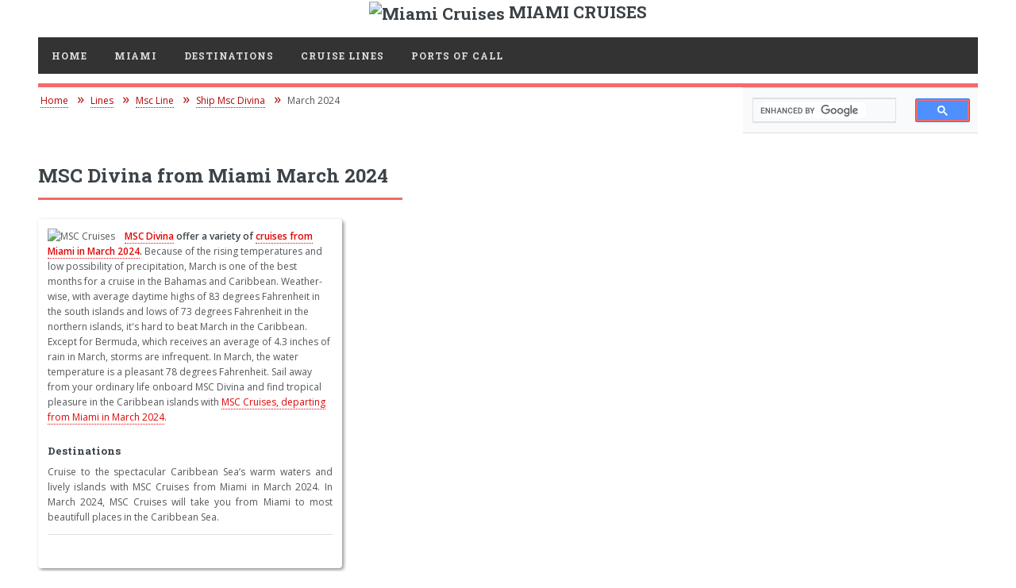

--- FILE ---
content_type: text/html; charset=UTF-8
request_url: https://miamiflcruises.com/lines/msc-line/ship-msc-divina/March-2024/
body_size: 2435
content:
<!DOCTYPE HTML>
<html xmlns="http://www.w3.org/1999/xhtml" lang="en" xml:lang="en">
<head>
<meta http-equiv="content-type" content="text/html; charset=utf-8">
<title>MSC Divina from Miami March 2024 | Itineraries and Cruise Schedule</title>
<meta name="description" content="Explore MSC Divina&#039;s Caribbean cruises setting sail from Miami in March 2024. Get insights into the ship&#039;s amenities and unique destinations for your tropical escape.">
<meta name="robots" content="index, follow">
<meta name="viewport" content="width=device-width, initial-scale=1">
<link rel="stylesheet" href="/assets/css/top-menu.css">
<link rel="stylesheet" href="/assets/css/main.css">
<!-- CDNJS -->
<script src="https://cdnjs.cloudflare.com/ajax/libs/jquery/3.7.1/jquery.min.js" integrity="sha512-v2CJ7UaYy4JwqLDIrZUI/4hqeoQieOmAZNXBeQyjo21dadnwR+8ZaIJVT8EE2iyI61OV8e6M8PP2/4hpQINQ/g==" crossorigin="anonymous" referrerpolicy="no-referrer" type="44935fe64344f14ba094329b-text/javascript"></script>
<link rel="stylesheet" href="https://cdnjs.cloudflare.com/ajax/libs/font-awesome/6.7.1/css/fontawesome.min.css" integrity="sha512-lauN4D/0AgFUGvmMR+knQnbOADyD/XuQ8VF18I8Ll0+TLvsujshyxvU+uzogmQbSq6qJd5jnUdYtK8ShxXMlSg==" crossorigin="anonymous" referrerpolicy="no-referrer">
<link href="https://fonts.googleapis.com/css2?family=Open+Sans:wght@400;600&family=Roboto+Slab:wght@400;700&display=swap" rel="stylesheet">
<link href="https://fonts.googleapis.com/css?family=Montserrat:400,700&display=swap" rel="stylesheet">
<link rel="canonical" href="https://miamiflcruises.com/lines/msc-line/ship-msc-divina/March-2024/">
<link rel="shortcut icon" href="/favicon.ico">
<link rel="icon" href="https://miamiflcruises.com/images/miami-400x400.webp" sizes="32x32">
<link rel="icon" href="https://miamiflcruises.com/images/miami-400x400.webp" sizes="192x192">
<link rel="apple-touch-icon-precomposed" href="https://miamiflcruises.com/images/miami-400x400.webp">
<meta name="msapplication-TileImage" content="https://miamiflcruises.com/images/miami-400x400.webp">
<!-- Google AdSense -->
<script async src="https://pagead2.googlesyndication.com/pagead/js/adsbygoogle.js?client=ca-pub-5355627482717185" crossorigin="anonymous" type="44935fe64344f14ba094329b-text/javascript"></script>
<!-- Google tag (gtag.js) -->
<script async src="https://www.googletagmanager.com/gtag/js?id=G-JHCG1HPNDP" type="44935fe64344f14ba094329b-text/javascript"></script>
<script type="44935fe64344f14ba094329b-text/javascript">
  window.dataLayer = window.dataLayer || [];
  function gtag(){dataLayer.push(arguments);}
  gtag('js', new Date());

  gtag('config', 'G-JHCG1HPNDP');
</script>
</head>
<body>
<!-- Wrapper -->
<div id="wrapper">
<!-- Main -->
<div id="main">

<div class="logoak"> <img src="/images/miami-cruises.webp" width="50" loading="lazy" height="50" alt="Miami Cruises"> MIAMI CRUISES </div>
    <div class="inner">
 <!-- Header -->                                
<header id="header">
<!--	<nav id='cssmenu'> -->
<div id='cssmenu'>
<ul>
<li><a href='/'>Home</a></li>
<li class='active'><a href='/miami-port/'>Miami</a></li>
<li class='active'><a href='/destinations/'>Destinations</a>
<ul>
<li><a href='/destinations/bahamas-cruise/'>Bahamas</a></li>
<li><a href='/destinations/bermuda-cruise/'>Bermuda</a></li>
<li><a href='/destinations/eastern-caribbean-cruise/'>Eastern Caribbean</a></li>
<li><a href='/destinations/panama-canal-cruise/'>Panama Canal</a></li>
<li><a href='/destinations/southern-caribbean-cruise/'>Southern Caribbean</a></li>
<li><a href='/destinations/western-caribbean-cruise/'>Western Caribbean</a></li>
</ul>
</li>
<li class='active'><a href='/lines/'>Cruise Lines</a>
<ul>
<li><a href='/lines/azamara-line/'>Azamara Club Cruises</a></li>
<li><a href='/lines/carnival-line/'>Carnival Cruise Line</a></li>
<li><a href='/lines/celebrity-line/'>Celebrity Cruises</a></li>
<li><a href='/lines/msc-line/'>MSC Cruises</a></li>
<li><a href='/lines/norwegian-line/'>Norwegian Cruise Line</a></li>
<li><a href='/lines/oceania-line/'>Oceania Cruises</a></li>
<li><a href='/lines/regent-line/'>Regent Seven Seas Cruises</a></li>
<li><a href='/lines/royal-caribbean-line/'>Royal Caribbean</a></li>
<li><a href='/lines/seabourn-line/'>Seabourn</a></li>
<li><a href='/lines/virgin-line/'>Virgin Voyages</a></li>
</ul>
</li>
<li class='active'><a href='/ports/'>Ports Of Call</a></li>
</ul>
</div>
</header>
<div class='search'>
<script async src='https://cse.google.com/cse.js?cx=partner-pub-5355627482717185:1188999338' type="44935fe64344f14ba094329b-text/javascript"></script><div class="gcse-searchbox-only"></div></div>
<nav aria-label="Breadcrumb"><ol class="breadcrumb" itemscope itemtype="http://schema.org/BreadcrumbList"><li class="breadcrumb-item" itemprop="itemListElement" itemscope itemtype="http://schema.org/ListItem"><a itemprop="item" href="/"><span itemprop="name">Home</span></a><meta itemprop="position" content="1" /></li><li class="breadcrumb-item" itemprop="itemListElement" itemscope itemtype="http://schema.org/ListItem"><a itemprop="item" href="/lines/"><span itemprop="name">Lines</span></a><meta itemprop="position" content="2"></li><li class="breadcrumb-item" itemprop="itemListElement" itemscope itemtype="http://schema.org/ListItem"><a itemprop="item" href="/lines/msc-line/"><span itemprop="name">Msc Line</span></a><meta itemprop="position" content="3"></li><li class="breadcrumb-item" itemprop="itemListElement" itemscope itemtype="http://schema.org/ListItem"><a itemprop="item" href="/lines/msc-line/ship-msc-divina/"><span itemprop="name">Ship Msc Divina</span></a><meta itemprop="position" content="4"></li><li class="breadcrumb-item" itemprop="itemListElement" itemscope itemtype="http://schema.org/ListItem"><span itemprop="name">March 2024</span><meta itemprop="position" content="5"></li></ol></nav><br />
<section>
<header class="major">
<h1>MSC Divina from Miami March 2024</h1>
</header>
<div class="row">
<div class="4u 12u$(medium)">
<div class="okvir-shadow">
<p class="slika"><span class="image main"><img src="/images/lines/msc.webp" loading="lazy" alt="MSC Cruises"></span>
<strong><a href="/lines/msc-line/ship-msc-divina/">MSC Divina</a> offer a variety of <a href="/miami-port/March-2024/">cruises from Miami in March 2024</a>.</strong> Because of the rising temperatures and low possibility of precipitation, March is one of the best months for a cruise in the Bahamas and Caribbean. Weather-wise, with average daytime highs of 83 degrees Fahrenheit in the south islands and lows of 73 degrees Fahrenheit in the northern islands, it&#039;s hard to beat March in the Caribbean. Except for Bermuda, which receives an average of 4.3 inches of rain in March, storms are infrequent. In March, the water temperature is a pleasant 78 degrees Fahrenheit. Sail away from your ordinary life onboard MSC Divina and find tropical pleasure in the Caribbean islands with <a href="/lines/msc-line/March-2024/">MSC Cruises, departing from Miami in March 2024</a>.</p>
<h3>Destinations</h3>
<p>Cruise to the spectacular Caribbean Sea’s warm waters and lively islands with MSC Cruises from Miami in March 2024. In March 2024, MSC Cruises  will take you from Miami to most beautifull places in the Caribbean Sea.</p>
<ul class="alt">
<script defer src="https://static.cloudflareinsights.com/beacon.min.js/vcd15cbe7772f49c399c6a5babf22c1241717689176015" integrity="sha512-ZpsOmlRQV6y907TI0dKBHq9Md29nnaEIPlkf84rnaERnq6zvWvPUqr2ft8M1aS28oN72PdrCzSjY4U6VaAw1EQ==" data-cf-beacon='{"version":"2024.11.0","token":"bd6713c083e84c869c3d4283d16c26df","r":1,"server_timing":{"name":{"cfCacheStatus":true,"cfEdge":true,"cfExtPri":true,"cfL4":true,"cfOrigin":true,"cfSpeedBrain":true},"location_startswith":null}}' crossorigin="anonymous"></script>
<script src="/cdn-cgi/scripts/7d0fa10a/cloudflare-static/rocket-loader.min.js" data-cf-settings="44935fe64344f14ba094329b-|49" defer></script>

--- FILE ---
content_type: text/html; charset=utf-8
request_url: https://www.google.com/recaptcha/api2/aframe
body_size: 115
content:
<!DOCTYPE HTML><html><head><meta http-equiv="content-type" content="text/html; charset=UTF-8"></head><body><script nonce="xpVjTdI910nKuADqAnz-0Q">/** Anti-fraud and anti-abuse applications only. See google.com/recaptcha */ try{var clients={'sodar':'https://pagead2.googlesyndication.com/pagead/sodar?'};window.addEventListener("message",function(a){try{if(a.source===window.parent){var b=JSON.parse(a.data);var c=clients[b['id']];if(c){var d=document.createElement('img');d.src=c+b['params']+'&rc='+(localStorage.getItem("rc::a")?sessionStorage.getItem("rc::b"):"");window.document.body.appendChild(d);sessionStorage.setItem("rc::e",parseInt(sessionStorage.getItem("rc::e")||0)+1);localStorage.setItem("rc::h",'1769651294903');}}}catch(b){}});window.parent.postMessage("_grecaptcha_ready", "*");}catch(b){}</script></body></html>